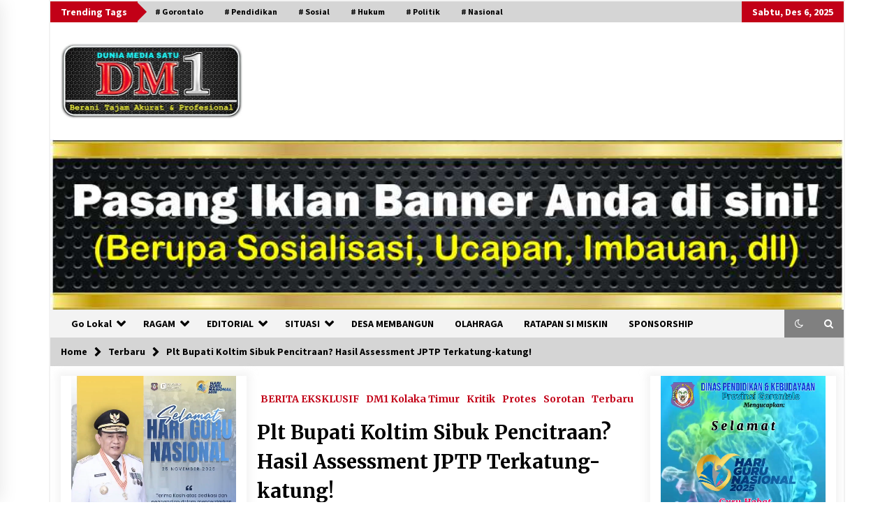

--- FILE ---
content_type: text/html; charset=UTF-8
request_url: https://dm1.co.id/plt-bupati-koltim-sibuk-pencitraan-hasil-assessment-jptp-terkatung-katung/
body_size: 19952
content:
<!DOCTYPE html>
<html lang="id">
<head>
	<meta charset="UTF-8">
    <meta name="viewport" content="width=device-width, initial-scale=1.0, maximum-scale=1.0, user-scalable=no" />
	<link rel="profile" href="https://gmpg.org/xfn/11">
	<link rel="pingback" href="https://dm1.co.id/xmlrpc.php">

	        <style type="text/css">
                    .twp-logo a,.twp-logo p, .twp-logo a:visited{
                color: #000;
            }
                    body .boxed-layout {
                background: #ffffff;
            }
        </style>
<meta name='robots' content='index, follow, max-image-preview:large, max-snippet:-1, max-video-preview:-1' />
	<style>img:is([sizes="auto" i], [sizes^="auto," i]) { contain-intrinsic-size: 3000px 1500px }</style>
	
	<!-- This site is optimized with the Yoast SEO plugin v26.5 - https://yoast.com/wordpress/plugins/seo/ -->
	<title>Plt Bupati Koltim Sibuk Pencitraan? Hasil Assessment JPTP Terkatung-katung! - DM1</title>
	<link rel="canonical" href="https://dm1.co.id/plt-bupati-koltim-sibuk-pencitraan-hasil-assessment-jptp-terkatung-katung/" />
	<meta property="og:locale" content="id_ID" />
	<meta property="og:type" content="article" />
	<meta property="og:title" content="Plt Bupati Koltim Sibuk Pencitraan? Hasil Assessment JPTP Terkatung-katung! - DM1" />
	<meta property="og:description" content="DM1.CO.ID, KOLAKA TIMUR: Belum lama ini, tepatnya 20 Januari 2023, Abdul Azis, SH selaku Pelaksana Tugas (Plt) Bupati Kolaka Timur (Koltim) melantik seorang pejabat pimpinan tinggi pratama dan ratusan pejabat fungsional lainnya, di Aula Pemerintah Daerah (Pemda) Koltim. Adapun seorang eselon II yang dilantik itu adalah Kepala Dinas Kependudukan dan [&hellip;]" />
	<meta property="og:url" content="https://dm1.co.id/plt-bupati-koltim-sibuk-pencitraan-hasil-assessment-jptp-terkatung-katung/" />
	<meta property="og:site_name" content="DM1" />
	<meta property="article:publisher" content="https://web.facebook.com/abdulmuissyam" />
	<meta property="article:published_time" content="2023-02-10T05:33:06+00:00" />
	<meta property="og:image" content="https://dm1.co.id/wp-content/uploads/2023/02/Assessment-koltim.jpg" />
	<meta property="og:image:width" content="572" />
	<meta property="og:image:height" content="325" />
	<meta property="og:image:type" content="image/jpeg" />
	<meta name="author" content="Muis Syam" />
	<meta name="twitter:card" content="summary_large_image" />
	<meta name="twitter:creator" content="@DuniaMedia_1" />
	<meta name="twitter:site" content="@DuniaMedia_1" />
	<meta name="twitter:label1" content="Ditulis oleh" />
	<meta name="twitter:data1" content="Muis Syam" />
	<meta name="twitter:label2" content="Estimasi waktu membaca" />
	<meta name="twitter:data2" content="7 menit" />
	<script type="application/ld+json" class="yoast-schema-graph">{"@context":"https://schema.org","@graph":[{"@type":"Article","@id":"https://dm1.co.id/plt-bupati-koltim-sibuk-pencitraan-hasil-assessment-jptp-terkatung-katung/#article","isPartOf":{"@id":"https://dm1.co.id/plt-bupati-koltim-sibuk-pencitraan-hasil-assessment-jptp-terkatung-katung/"},"author":{"name":"Muis Syam","@id":"https://dm1.co.id/#/schema/person/0d875c59ed08d05130e0603d7353921e"},"headline":"Plt Bupati Koltim Sibuk Pencitraan? Hasil Assessment JPTP Terkatung-katung!","datePublished":"2023-02-10T05:33:06+00:00","mainEntityOfPage":{"@id":"https://dm1.co.id/plt-bupati-koltim-sibuk-pencitraan-hasil-assessment-jptp-terkatung-katung/"},"wordCount":1120,"publisher":{"@id":"https://dm1.co.id/#organization"},"image":{"@id":"https://dm1.co.id/plt-bupati-koltim-sibuk-pencitraan-hasil-assessment-jptp-terkatung-katung/#primaryimage"},"thumbnailUrl":"https://dm1.co.id/wp-content/uploads/2023/02/Assessment-koltim.jpg","articleSection":["BERITA EKSKLUSIF","DM1 Kolaka Timur","Kritik","Protes","Sorotan","Terbaru"],"inLanguage":"id"},{"@type":"WebPage","@id":"https://dm1.co.id/plt-bupati-koltim-sibuk-pencitraan-hasil-assessment-jptp-terkatung-katung/","url":"https://dm1.co.id/plt-bupati-koltim-sibuk-pencitraan-hasil-assessment-jptp-terkatung-katung/","name":"Plt Bupati Koltim Sibuk Pencitraan? Hasil Assessment JPTP Terkatung-katung! - DM1","isPartOf":{"@id":"https://dm1.co.id/#website"},"primaryImageOfPage":{"@id":"https://dm1.co.id/plt-bupati-koltim-sibuk-pencitraan-hasil-assessment-jptp-terkatung-katung/#primaryimage"},"image":{"@id":"https://dm1.co.id/plt-bupati-koltim-sibuk-pencitraan-hasil-assessment-jptp-terkatung-katung/#primaryimage"},"thumbnailUrl":"https://dm1.co.id/wp-content/uploads/2023/02/Assessment-koltim.jpg","datePublished":"2023-02-10T05:33:06+00:00","breadcrumb":{"@id":"https://dm1.co.id/plt-bupati-koltim-sibuk-pencitraan-hasil-assessment-jptp-terkatung-katung/#breadcrumb"},"inLanguage":"id","potentialAction":[{"@type":"ReadAction","target":["https://dm1.co.id/plt-bupati-koltim-sibuk-pencitraan-hasil-assessment-jptp-terkatung-katung/"]}]},{"@type":"ImageObject","inLanguage":"id","@id":"https://dm1.co.id/plt-bupati-koltim-sibuk-pencitraan-hasil-assessment-jptp-terkatung-katung/#primaryimage","url":"https://dm1.co.id/wp-content/uploads/2023/02/Assessment-koltim.jpg","contentUrl":"https://dm1.co.id/wp-content/uploads/2023/02/Assessment-koltim.jpg","width":572,"height":325},{"@type":"BreadcrumbList","@id":"https://dm1.co.id/plt-bupati-koltim-sibuk-pencitraan-hasil-assessment-jptp-terkatung-katung/#breadcrumb","itemListElement":[{"@type":"ListItem","position":1,"name":"Beranda","item":"https://dm1.co.id/"},{"@type":"ListItem","position":2,"name":"Plt Bupati Koltim Sibuk Pencitraan? Hasil Assessment JPTP Terkatung-katung!"}]},{"@type":"WebSite","@id":"https://dm1.co.id/#website","url":"https://dm1.co.id/","name":"DM1","description":"","publisher":{"@id":"https://dm1.co.id/#organization"},"potentialAction":[{"@type":"SearchAction","target":{"@type":"EntryPoint","urlTemplate":"https://dm1.co.id/?s={search_term_string}"},"query-input":{"@type":"PropertyValueSpecification","valueRequired":true,"valueName":"search_term_string"}}],"inLanguage":"id"},{"@type":"Organization","@id":"https://dm1.co.id/#organization","name":"Dunia Media Satu","url":"https://dm1.co.id/","logo":{"@type":"ImageObject","inLanguage":"id","@id":"https://dm1.co.id/#/schema/logo/image/","url":"https://dm1.co.id/wp-content/uploads/2019/12/Logo-DM1web.jpg","contentUrl":"https://dm1.co.id/wp-content/uploads/2019/12/Logo-DM1web.jpg","width":246,"height":246,"caption":"Dunia Media Satu"},"image":{"@id":"https://dm1.co.id/#/schema/logo/image/"},"sameAs":["https://web.facebook.com/abdulmuissyam","https://x.com/DuniaMedia_1"]},{"@type":"Person","@id":"https://dm1.co.id/#/schema/person/0d875c59ed08d05130e0603d7353921e","name":"Muis Syam","image":{"@type":"ImageObject","inLanguage":"id","@id":"https://dm1.co.id/#/schema/person/image/","url":"https://secure.gravatar.com/avatar/224efc71073583f3e1083aed9bc65e9f7e220e857474e6b53d8b5b5308d56cd5?s=96&r=g","contentUrl":"https://secure.gravatar.com/avatar/224efc71073583f3e1083aed9bc65e9f7e220e857474e6b53d8b5b5308d56cd5?s=96&r=g","caption":"Muis Syam"},"sameAs":["http://dm1.co.id"],"url":"https://dm1.co.id/author/ams1/"}]}</script>
	<!-- / Yoast SEO plugin. -->


<link rel='dns-prefetch' href='//static.addtoany.com' />
<link rel='dns-prefetch' href='//stats.wp.com' />
<link rel='dns-prefetch' href='//fonts.googleapis.com' />
<link rel="alternate" type="application/rss+xml" title="DM1 &raquo; Feed" href="https://dm1.co.id/feed/" />
<link rel="alternate" type="application/rss+xml" title="DM1 &raquo; Umpan Komentar" href="https://dm1.co.id/comments/feed/" />
<script type="text/javascript">
/* <![CDATA[ */
window._wpemojiSettings = {"baseUrl":"https:\/\/s.w.org\/images\/core\/emoji\/16.0.1\/72x72\/","ext":".png","svgUrl":"https:\/\/s.w.org\/images\/core\/emoji\/16.0.1\/svg\/","svgExt":".svg","source":{"concatemoji":"https:\/\/dm1.co.id\/wp-includes\/js\/wp-emoji-release.min.js?ver=60c278a18cc64003e33870c13b317039"}};
/*! This file is auto-generated */
!function(s,n){var o,i,e;function c(e){try{var t={supportTests:e,timestamp:(new Date).valueOf()};sessionStorage.setItem(o,JSON.stringify(t))}catch(e){}}function p(e,t,n){e.clearRect(0,0,e.canvas.width,e.canvas.height),e.fillText(t,0,0);var t=new Uint32Array(e.getImageData(0,0,e.canvas.width,e.canvas.height).data),a=(e.clearRect(0,0,e.canvas.width,e.canvas.height),e.fillText(n,0,0),new Uint32Array(e.getImageData(0,0,e.canvas.width,e.canvas.height).data));return t.every(function(e,t){return e===a[t]})}function u(e,t){e.clearRect(0,0,e.canvas.width,e.canvas.height),e.fillText(t,0,0);for(var n=e.getImageData(16,16,1,1),a=0;a<n.data.length;a++)if(0!==n.data[a])return!1;return!0}function f(e,t,n,a){switch(t){case"flag":return n(e,"\ud83c\udff3\ufe0f\u200d\u26a7\ufe0f","\ud83c\udff3\ufe0f\u200b\u26a7\ufe0f")?!1:!n(e,"\ud83c\udde8\ud83c\uddf6","\ud83c\udde8\u200b\ud83c\uddf6")&&!n(e,"\ud83c\udff4\udb40\udc67\udb40\udc62\udb40\udc65\udb40\udc6e\udb40\udc67\udb40\udc7f","\ud83c\udff4\u200b\udb40\udc67\u200b\udb40\udc62\u200b\udb40\udc65\u200b\udb40\udc6e\u200b\udb40\udc67\u200b\udb40\udc7f");case"emoji":return!a(e,"\ud83e\udedf")}return!1}function g(e,t,n,a){var r="undefined"!=typeof WorkerGlobalScope&&self instanceof WorkerGlobalScope?new OffscreenCanvas(300,150):s.createElement("canvas"),o=r.getContext("2d",{willReadFrequently:!0}),i=(o.textBaseline="top",o.font="600 32px Arial",{});return e.forEach(function(e){i[e]=t(o,e,n,a)}),i}function t(e){var t=s.createElement("script");t.src=e,t.defer=!0,s.head.appendChild(t)}"undefined"!=typeof Promise&&(o="wpEmojiSettingsSupports",i=["flag","emoji"],n.supports={everything:!0,everythingExceptFlag:!0},e=new Promise(function(e){s.addEventListener("DOMContentLoaded",e,{once:!0})}),new Promise(function(t){var n=function(){try{var e=JSON.parse(sessionStorage.getItem(o));if("object"==typeof e&&"number"==typeof e.timestamp&&(new Date).valueOf()<e.timestamp+604800&&"object"==typeof e.supportTests)return e.supportTests}catch(e){}return null}();if(!n){if("undefined"!=typeof Worker&&"undefined"!=typeof OffscreenCanvas&&"undefined"!=typeof URL&&URL.createObjectURL&&"undefined"!=typeof Blob)try{var e="postMessage("+g.toString()+"("+[JSON.stringify(i),f.toString(),p.toString(),u.toString()].join(",")+"));",a=new Blob([e],{type:"text/javascript"}),r=new Worker(URL.createObjectURL(a),{name:"wpTestEmojiSupports"});return void(r.onmessage=function(e){c(n=e.data),r.terminate(),t(n)})}catch(e){}c(n=g(i,f,p,u))}t(n)}).then(function(e){for(var t in e)n.supports[t]=e[t],n.supports.everything=n.supports.everything&&n.supports[t],"flag"!==t&&(n.supports.everythingExceptFlag=n.supports.everythingExceptFlag&&n.supports[t]);n.supports.everythingExceptFlag=n.supports.everythingExceptFlag&&!n.supports.flag,n.DOMReady=!1,n.readyCallback=function(){n.DOMReady=!0}}).then(function(){return e}).then(function(){var e;n.supports.everything||(n.readyCallback(),(e=n.source||{}).concatemoji?t(e.concatemoji):e.wpemoji&&e.twemoji&&(t(e.twemoji),t(e.wpemoji)))}))}((window,document),window._wpemojiSettings);
/* ]]> */
</script>
<!-- dm1.co.id is managing ads with Advanced Ads 2.0.13 – https://wpadvancedads.com/ --><script id="advads-ready">
			window.advanced_ads_ready=function(e,a){a=a||"complete";var d=function(e){return"interactive"===a?"loading"!==e:"complete"===e};d(document.readyState)?e():document.addEventListener("readystatechange",(function(a){d(a.target.readyState)&&e()}),{once:"interactive"===a})},window.advanced_ads_ready_queue=window.advanced_ads_ready_queue||[];		</script>
		
<style id='wp-emoji-styles-inline-css' type='text/css'>

	img.wp-smiley, img.emoji {
		display: inline !important;
		border: none !important;
		box-shadow: none !important;
		height: 1em !important;
		width: 1em !important;
		margin: 0 0.07em !important;
		vertical-align: -0.1em !important;
		background: none !important;
		padding: 0 !important;
	}
</style>
<link rel='stylesheet' id='wp-block-library-css' href='https://dm1.co.id/wp-includes/css/dist/block-library/style.min.css?ver=60c278a18cc64003e33870c13b317039' type='text/css' media='all' />
<style id='classic-theme-styles-inline-css' type='text/css'>
/*! This file is auto-generated */
.wp-block-button__link{color:#fff;background-color:#32373c;border-radius:9999px;box-shadow:none;text-decoration:none;padding:calc(.667em + 2px) calc(1.333em + 2px);font-size:1.125em}.wp-block-file__button{background:#32373c;color:#fff;text-decoration:none}
</style>
<link rel='stylesheet' id='mediaelement-css' href='https://dm1.co.id/wp-includes/js/mediaelement/mediaelementplayer-legacy.min.css?ver=4.2.17' type='text/css' media='all' />
<link rel='stylesheet' id='wp-mediaelement-css' href='https://dm1.co.id/wp-includes/js/mediaelement/wp-mediaelement.min.css?ver=60c278a18cc64003e33870c13b317039' type='text/css' media='all' />
<style id='jetpack-sharing-buttons-style-inline-css' type='text/css'>
.jetpack-sharing-buttons__services-list{display:flex;flex-direction:row;flex-wrap:wrap;gap:0;list-style-type:none;margin:5px;padding:0}.jetpack-sharing-buttons__services-list.has-small-icon-size{font-size:12px}.jetpack-sharing-buttons__services-list.has-normal-icon-size{font-size:16px}.jetpack-sharing-buttons__services-list.has-large-icon-size{font-size:24px}.jetpack-sharing-buttons__services-list.has-huge-icon-size{font-size:36px}@media print{.jetpack-sharing-buttons__services-list{display:none!important}}.editor-styles-wrapper .wp-block-jetpack-sharing-buttons{gap:0;padding-inline-start:0}ul.jetpack-sharing-buttons__services-list.has-background{padding:1.25em 2.375em}
</style>
<style id='global-styles-inline-css' type='text/css'>
:root{--wp--preset--aspect-ratio--square: 1;--wp--preset--aspect-ratio--4-3: 4/3;--wp--preset--aspect-ratio--3-4: 3/4;--wp--preset--aspect-ratio--3-2: 3/2;--wp--preset--aspect-ratio--2-3: 2/3;--wp--preset--aspect-ratio--16-9: 16/9;--wp--preset--aspect-ratio--9-16: 9/16;--wp--preset--color--black: #000000;--wp--preset--color--cyan-bluish-gray: #abb8c3;--wp--preset--color--white: #ffffff;--wp--preset--color--pale-pink: #f78da7;--wp--preset--color--vivid-red: #cf2e2e;--wp--preset--color--luminous-vivid-orange: #ff6900;--wp--preset--color--luminous-vivid-amber: #fcb900;--wp--preset--color--light-green-cyan: #7bdcb5;--wp--preset--color--vivid-green-cyan: #00d084;--wp--preset--color--pale-cyan-blue: #8ed1fc;--wp--preset--color--vivid-cyan-blue: #0693e3;--wp--preset--color--vivid-purple: #9b51e0;--wp--preset--gradient--vivid-cyan-blue-to-vivid-purple: linear-gradient(135deg,rgba(6,147,227,1) 0%,rgb(155,81,224) 100%);--wp--preset--gradient--light-green-cyan-to-vivid-green-cyan: linear-gradient(135deg,rgb(122,220,180) 0%,rgb(0,208,130) 100%);--wp--preset--gradient--luminous-vivid-amber-to-luminous-vivid-orange: linear-gradient(135deg,rgba(252,185,0,1) 0%,rgba(255,105,0,1) 100%);--wp--preset--gradient--luminous-vivid-orange-to-vivid-red: linear-gradient(135deg,rgba(255,105,0,1) 0%,rgb(207,46,46) 100%);--wp--preset--gradient--very-light-gray-to-cyan-bluish-gray: linear-gradient(135deg,rgb(238,238,238) 0%,rgb(169,184,195) 100%);--wp--preset--gradient--cool-to-warm-spectrum: linear-gradient(135deg,rgb(74,234,220) 0%,rgb(151,120,209) 20%,rgb(207,42,186) 40%,rgb(238,44,130) 60%,rgb(251,105,98) 80%,rgb(254,248,76) 100%);--wp--preset--gradient--blush-light-purple: linear-gradient(135deg,rgb(255,206,236) 0%,rgb(152,150,240) 100%);--wp--preset--gradient--blush-bordeaux: linear-gradient(135deg,rgb(254,205,165) 0%,rgb(254,45,45) 50%,rgb(107,0,62) 100%);--wp--preset--gradient--luminous-dusk: linear-gradient(135deg,rgb(255,203,112) 0%,rgb(199,81,192) 50%,rgb(65,88,208) 100%);--wp--preset--gradient--pale-ocean: linear-gradient(135deg,rgb(255,245,203) 0%,rgb(182,227,212) 50%,rgb(51,167,181) 100%);--wp--preset--gradient--electric-grass: linear-gradient(135deg,rgb(202,248,128) 0%,rgb(113,206,126) 100%);--wp--preset--gradient--midnight: linear-gradient(135deg,rgb(2,3,129) 0%,rgb(40,116,252) 100%);--wp--preset--font-size--small: 13px;--wp--preset--font-size--medium: 20px;--wp--preset--font-size--large: 36px;--wp--preset--font-size--x-large: 42px;--wp--preset--spacing--20: 0.44rem;--wp--preset--spacing--30: 0.67rem;--wp--preset--spacing--40: 1rem;--wp--preset--spacing--50: 1.5rem;--wp--preset--spacing--60: 2.25rem;--wp--preset--spacing--70: 3.38rem;--wp--preset--spacing--80: 5.06rem;--wp--preset--shadow--natural: 6px 6px 9px rgba(0, 0, 0, 0.2);--wp--preset--shadow--deep: 12px 12px 50px rgba(0, 0, 0, 0.4);--wp--preset--shadow--sharp: 6px 6px 0px rgba(0, 0, 0, 0.2);--wp--preset--shadow--outlined: 6px 6px 0px -3px rgba(255, 255, 255, 1), 6px 6px rgba(0, 0, 0, 1);--wp--preset--shadow--crisp: 6px 6px 0px rgba(0, 0, 0, 1);}:where(.is-layout-flex){gap: 0.5em;}:where(.is-layout-grid){gap: 0.5em;}body .is-layout-flex{display: flex;}.is-layout-flex{flex-wrap: wrap;align-items: center;}.is-layout-flex > :is(*, div){margin: 0;}body .is-layout-grid{display: grid;}.is-layout-grid > :is(*, div){margin: 0;}:where(.wp-block-columns.is-layout-flex){gap: 2em;}:where(.wp-block-columns.is-layout-grid){gap: 2em;}:where(.wp-block-post-template.is-layout-flex){gap: 1.25em;}:where(.wp-block-post-template.is-layout-grid){gap: 1.25em;}.has-black-color{color: var(--wp--preset--color--black) !important;}.has-cyan-bluish-gray-color{color: var(--wp--preset--color--cyan-bluish-gray) !important;}.has-white-color{color: var(--wp--preset--color--white) !important;}.has-pale-pink-color{color: var(--wp--preset--color--pale-pink) !important;}.has-vivid-red-color{color: var(--wp--preset--color--vivid-red) !important;}.has-luminous-vivid-orange-color{color: var(--wp--preset--color--luminous-vivid-orange) !important;}.has-luminous-vivid-amber-color{color: var(--wp--preset--color--luminous-vivid-amber) !important;}.has-light-green-cyan-color{color: var(--wp--preset--color--light-green-cyan) !important;}.has-vivid-green-cyan-color{color: var(--wp--preset--color--vivid-green-cyan) !important;}.has-pale-cyan-blue-color{color: var(--wp--preset--color--pale-cyan-blue) !important;}.has-vivid-cyan-blue-color{color: var(--wp--preset--color--vivid-cyan-blue) !important;}.has-vivid-purple-color{color: var(--wp--preset--color--vivid-purple) !important;}.has-black-background-color{background-color: var(--wp--preset--color--black) !important;}.has-cyan-bluish-gray-background-color{background-color: var(--wp--preset--color--cyan-bluish-gray) !important;}.has-white-background-color{background-color: var(--wp--preset--color--white) !important;}.has-pale-pink-background-color{background-color: var(--wp--preset--color--pale-pink) !important;}.has-vivid-red-background-color{background-color: var(--wp--preset--color--vivid-red) !important;}.has-luminous-vivid-orange-background-color{background-color: var(--wp--preset--color--luminous-vivid-orange) !important;}.has-luminous-vivid-amber-background-color{background-color: var(--wp--preset--color--luminous-vivid-amber) !important;}.has-light-green-cyan-background-color{background-color: var(--wp--preset--color--light-green-cyan) !important;}.has-vivid-green-cyan-background-color{background-color: var(--wp--preset--color--vivid-green-cyan) !important;}.has-pale-cyan-blue-background-color{background-color: var(--wp--preset--color--pale-cyan-blue) !important;}.has-vivid-cyan-blue-background-color{background-color: var(--wp--preset--color--vivid-cyan-blue) !important;}.has-vivid-purple-background-color{background-color: var(--wp--preset--color--vivid-purple) !important;}.has-black-border-color{border-color: var(--wp--preset--color--black) !important;}.has-cyan-bluish-gray-border-color{border-color: var(--wp--preset--color--cyan-bluish-gray) !important;}.has-white-border-color{border-color: var(--wp--preset--color--white) !important;}.has-pale-pink-border-color{border-color: var(--wp--preset--color--pale-pink) !important;}.has-vivid-red-border-color{border-color: var(--wp--preset--color--vivid-red) !important;}.has-luminous-vivid-orange-border-color{border-color: var(--wp--preset--color--luminous-vivid-orange) !important;}.has-luminous-vivid-amber-border-color{border-color: var(--wp--preset--color--luminous-vivid-amber) !important;}.has-light-green-cyan-border-color{border-color: var(--wp--preset--color--light-green-cyan) !important;}.has-vivid-green-cyan-border-color{border-color: var(--wp--preset--color--vivid-green-cyan) !important;}.has-pale-cyan-blue-border-color{border-color: var(--wp--preset--color--pale-cyan-blue) !important;}.has-vivid-cyan-blue-border-color{border-color: var(--wp--preset--color--vivid-cyan-blue) !important;}.has-vivid-purple-border-color{border-color: var(--wp--preset--color--vivid-purple) !important;}.has-vivid-cyan-blue-to-vivid-purple-gradient-background{background: var(--wp--preset--gradient--vivid-cyan-blue-to-vivid-purple) !important;}.has-light-green-cyan-to-vivid-green-cyan-gradient-background{background: var(--wp--preset--gradient--light-green-cyan-to-vivid-green-cyan) !important;}.has-luminous-vivid-amber-to-luminous-vivid-orange-gradient-background{background: var(--wp--preset--gradient--luminous-vivid-amber-to-luminous-vivid-orange) !important;}.has-luminous-vivid-orange-to-vivid-red-gradient-background{background: var(--wp--preset--gradient--luminous-vivid-orange-to-vivid-red) !important;}.has-very-light-gray-to-cyan-bluish-gray-gradient-background{background: var(--wp--preset--gradient--very-light-gray-to-cyan-bluish-gray) !important;}.has-cool-to-warm-spectrum-gradient-background{background: var(--wp--preset--gradient--cool-to-warm-spectrum) !important;}.has-blush-light-purple-gradient-background{background: var(--wp--preset--gradient--blush-light-purple) !important;}.has-blush-bordeaux-gradient-background{background: var(--wp--preset--gradient--blush-bordeaux) !important;}.has-luminous-dusk-gradient-background{background: var(--wp--preset--gradient--luminous-dusk) !important;}.has-pale-ocean-gradient-background{background: var(--wp--preset--gradient--pale-ocean) !important;}.has-electric-grass-gradient-background{background: var(--wp--preset--gradient--electric-grass) !important;}.has-midnight-gradient-background{background: var(--wp--preset--gradient--midnight) !important;}.has-small-font-size{font-size: var(--wp--preset--font-size--small) !important;}.has-medium-font-size{font-size: var(--wp--preset--font-size--medium) !important;}.has-large-font-size{font-size: var(--wp--preset--font-size--large) !important;}.has-x-large-font-size{font-size: var(--wp--preset--font-size--x-large) !important;}
:where(.wp-block-post-template.is-layout-flex){gap: 1.25em;}:where(.wp-block-post-template.is-layout-grid){gap: 1.25em;}
:where(.wp-block-columns.is-layout-flex){gap: 2em;}:where(.wp-block-columns.is-layout-grid){gap: 2em;}
:root :where(.wp-block-pullquote){font-size: 1.5em;line-height: 1.6;}
</style>
<link rel='stylesheet' id='plyr-css-css' href='https://dm1.co.id/wp-content/plugins/easy-video-player/lib/plyr.css?ver=60c278a18cc64003e33870c13b317039' type='text/css' media='all' />
<link rel='stylesheet' id='bootstrap-css' href='https://dm1.co.id/wp-content/themes/default-mag-dm1/assets/libraries/bootstrap/css/bootstrap-grid.min.css?ver=60c278a18cc64003e33870c13b317039' type='text/css' media='all' />
<link rel='stylesheet' id='default-mag-google-fonts-css' href='https://fonts.googleapis.com/css?family=EB%20Garamond:700,700i,800,800i|Merriweather:100,300,400,400i,500,700|Source%20Sans%20Pro:100,300,400,400i,500,700' type='text/css' media='all' />
<link rel='stylesheet' id='font-awesome-css' href='https://dm1.co.id/wp-content/themes/default-mag-dm1/assets/libraries/font-awesome/css/font-awesome.min.css?ver=60c278a18cc64003e33870c13b317039' type='text/css' media='all' />
<link rel='stylesheet' id='slick-css' href='https://dm1.co.id/wp-content/themes/default-mag-dm1/assets/libraries/slick/css/slick.css?ver=60c278a18cc64003e33870c13b317039' type='text/css' media='all' />
<link rel='stylesheet' id='sidr-css' href='https://dm1.co.id/wp-content/themes/default-mag-dm1/assets/libraries/sidr/css/jquery.sidr.css?ver=60c278a18cc64003e33870c13b317039' type='text/css' media='all' />
<link rel='stylesheet' id='magnific-css' href='https://dm1.co.id/wp-content/themes/default-mag-dm1/assets/libraries/magnific/css/magnific-popup.css?ver=60c278a18cc64003e33870c13b317039' type='text/css' media='all' />
<link rel='stylesheet' id='default-mag-style-css' href='https://dm1.co.id/wp-content/themes/default-mag-dm1/style.css?ver=60c278a18cc64003e33870c13b317039' type='text/css' media='all' />
<link rel='stylesheet' id='recent-posts-widget-with-thumbnails-public-style-css' href='https://dm1.co.id/wp-content/plugins/recent-posts-widget-with-thumbnails/public.css?ver=7.1.1' type='text/css' media='all' />
<link rel='stylesheet' id='pearl_photo_slideshow-css' href='https://dm1.co.id/wp-content/plugins/image-slideshow-pearlbells/includes/../css/pearl_slideshow_css.css?ver=60c278a18cc64003e33870c13b317039' type='text/css' media='all' />
<link rel='stylesheet' id='addtoany-css' href='https://dm1.co.id/wp-content/plugins/add-to-any/addtoany.min.css?ver=1.16' type='text/css' media='all' />
<script type="text/javascript" id="addtoany-core-js-before">
/* <![CDATA[ */
window.a2a_config=window.a2a_config||{};a2a_config.callbacks=[];a2a_config.overlays=[];a2a_config.templates={};a2a_localize = {
	Share: "Share",
	Save: "Save",
	Subscribe: "Subscribe",
	Email: "Email",
	Bookmark: "Bookmark",
	ShowAll: "Show all",
	ShowLess: "Show less",
	FindServices: "Find service(s)",
	FindAnyServiceToAddTo: "Instantly find any service to add to",
	PoweredBy: "Powered by",
	ShareViaEmail: "Share via email",
	SubscribeViaEmail: "Subscribe via email",
	BookmarkInYourBrowser: "Bookmark in your browser",
	BookmarkInstructions: "Press Ctrl+D or \u2318+D to bookmark this page",
	AddToYourFavorites: "Add to your favorites",
	SendFromWebOrProgram: "Send from any email address or email program",
	EmailProgram: "Email program",
	More: "More&#8230;",
	ThanksForSharing: "Thanks for sharing!",
	ThanksForFollowing: "Thanks for following!"
};

a2a_config.counts = { recover_protocol: 'https://dm1.co.id' };
/* ]]> */
</script>
<script type="text/javascript" defer src="https://static.addtoany.com/menu/page.js" id="addtoany-core-js"></script>
<script type="text/javascript" src="https://dm1.co.id/wp-includes/js/jquery/jquery.min.js?ver=3.7.1" id="jquery-core-js"></script>
<script type="text/javascript" src="https://dm1.co.id/wp-includes/js/jquery/jquery-migrate.min.js?ver=3.4.1" id="jquery-migrate-js"></script>
<script type="text/javascript" defer src="https://dm1.co.id/wp-content/plugins/add-to-any/addtoany.min.js?ver=1.1" id="addtoany-jquery-js"></script>
<script type="text/javascript" id="plyr-js-js-extra">
/* <![CDATA[ */
var easy_video_player = {"plyr_iconUrl":"https:\/\/dm1.co.id\/wp-content\/plugins\/easy-video-player\/lib\/plyr.svg","plyr_blankVideo":"https:\/\/dm1.co.id\/wp-content\/plugins\/easy-video-player\/lib\/blank.mp4"};
/* ]]> */
</script>
<script type="text/javascript" src="https://dm1.co.id/wp-content/plugins/easy-video-player/lib/plyr.js?ver=60c278a18cc64003e33870c13b317039" id="plyr-js-js"></script>
<link rel="https://api.w.org/" href="https://dm1.co.id/wp-json/" /><link rel="alternate" title="JSON" type="application/json" href="https://dm1.co.id/wp-json/wp/v2/posts/24022" /><link rel="EditURI" type="application/rsd+xml" title="RSD" href="https://dm1.co.id/xmlrpc.php?rsd" />

<link rel='shortlink' href='https://dm1.co.id/?p=24022' />
<link rel="alternate" title="oEmbed (JSON)" type="application/json+oembed" href="https://dm1.co.id/wp-json/oembed/1.0/embed?url=https%3A%2F%2Fdm1.co.id%2Fplt-bupati-koltim-sibuk-pencitraan-hasil-assessment-jptp-terkatung-katung%2F" />
<link rel="alternate" title="oEmbed (XML)" type="text/xml+oembed" href="https://dm1.co.id/wp-json/oembed/1.0/embed?url=https%3A%2F%2Fdm1.co.id%2Fplt-bupati-koltim-sibuk-pencitraan-hasil-assessment-jptp-terkatung-katung%2F&#038;format=xml" />
		<meta property="fb:pages" content="1400451176838900 " />
		<meta name="google-site-verification" content="o81iumEKB25XksrPh8zQPrKDs4jUHDJm-TMETUL1-vI" />
<script async src="https://pagead2.googlesyndication.com/pagead/js/adsbygoogle.js?client=ca-pub-5188144312504333" crossorigin="anonymous"></script>
<!-- Google Tag Manager -->
<script>(function(w,d,s,l,i){w[l]=w[l]||[];w[l].push({'gtm.start':
new Date().getTime(),event:'gtm.js'});var f=d.getElementsByTagName(s)[0],
j=d.createElement(s),dl=l!='dataLayer'?'&l='+l:'';j.async=true;j.src=
'https://www.googletagmanager.com/gtm.js?id='+i+dl;f.parentNode.insertBefore(j,f);
})(window,document,'script','dataLayer','GTM-KB4RVTT');</script>
<!-- End Google Tag Manager -->


<style>
   
    
    .iklan-banner {
    	margin: 0 auto;
    }
    
    .iklan-banner img {
    	width: 100%;
    }
    
</style>
	<style>img#wpstats{display:none}</style>
		      <meta name="onesignal" content="wordpress-plugin"/>
            <script>

      window.OneSignalDeferred = window.OneSignalDeferred || [];

      OneSignalDeferred.push(function(OneSignal) {
        var oneSignal_options = {};
        window._oneSignalInitOptions = oneSignal_options;

        oneSignal_options['serviceWorkerParam'] = { scope: '/' };
oneSignal_options['serviceWorkerPath'] = 'OneSignalSDKWorker.js.php';

        OneSignal.Notifications.setDefaultUrl("https://dm1.co.id");

        oneSignal_options['wordpress'] = true;
oneSignal_options['appId'] = '11a0a99c-8ce0-44cb-abb3-584da545f00e';
oneSignal_options['allowLocalhostAsSecureOrigin'] = true;
oneSignal_options['welcomeNotification'] = { };
oneSignal_options['welcomeNotification']['title'] = "DM1 ( Dunia Media Satu )";
oneSignal_options['welcomeNotification']['message'] = "Terima kasih sudah berlangganan !";
oneSignal_options['welcomeNotification']['url'] = "https://dm1.co.id";
oneSignal_options['path'] = "https://dm1.co.id/wp-content/plugins/onesignal-free-web-push-notifications/sdk_files/";
oneSignal_options['persistNotification'] = false;
oneSignal_options['promptOptions'] = { };
oneSignal_options['promptOptions']['actionMessage'] = "ingin menampilkan pemberitahuan dari kami?";
oneSignal_options['promptOptions']['exampleNotificationTitleDesktop'] = "DM1 ( Dunia Media Satu )";
oneSignal_options['promptOptions']['acceptButtonText'] = "BERLANGGANAN";
oneSignal_options['promptOptions']['cancelButtonText'] = "TIDAK";
oneSignal_options['promptOptions']['siteName'] = "https://dm1.co.id/";
oneSignal_options['promptOptions']['autoAcceptTitle'] = "Klik Disini";
oneSignal_options['notifyButton'] = { };
oneSignal_options['notifyButton']['enable'] = true;
oneSignal_options['notifyButton']['position'] = 'bottom-right';
oneSignal_options['notifyButton']['theme'] = 'default';
oneSignal_options['notifyButton']['size'] = 'medium';
oneSignal_options['notifyButton']['showCredit'] = true;
oneSignal_options['notifyButton']['text'] = {};
oneSignal_options['notifyButton']['text']['tip.state.unsubscribed'] = 'Apakah anda ingin berlangganan berita dari DM1. anda akan mendapatkan pemberitahuan jika kami update berita';
oneSignal_options['notifyButton']['text']['tip.state.subscribed'] = 'Anda telah berlangganan notifikasi berita dari DM1';
oneSignal_options['notifyButton']['text']['tip.state.blocked'] = 'Anda sidah di blokir';
oneSignal_options['notifyButton']['text']['message.action.subscribed'] = 'Terima kasih sudah berlangganan';
oneSignal_options['notifyButton']['text']['message.action.resubscribed'] = 'Anda telah berlangganan kembali';
oneSignal_options['notifyButton']['text']['message.action.unsubscribed'] = 'Anda tidak akan lagi menerima notifikasi dari DM1';
oneSignal_options['notifyButton']['text']['dialog.main.button.subscribe'] = 'BERLANGGANAN';
oneSignal_options['notifyButton']['text']['dialog.main.button.unsubscribe'] = 'BERHENTI';
              OneSignal.init(window._oneSignalInitOptions);
              OneSignal.Slidedown.promptPush()      });

      function documentInitOneSignal() {
        var oneSignal_elements = document.getElementsByClassName("OneSignal-prompt");

        var oneSignalLinkClickHandler = function(event) { OneSignal.Notifications.requestPermission(); event.preventDefault(); };        for(var i = 0; i < oneSignal_elements.length; i++)
          oneSignal_elements[i].addEventListener('click', oneSignalLinkClickHandler, false);
      }

      if (document.readyState === 'complete') {
           documentInitOneSignal();
      }
      else {
           window.addEventListener("load", function(event){
               documentInitOneSignal();
          });
      }
    </script>
		<style type="text/css">
					.site-title,
			.site-description {
				position: absolute;
				clip: rect(1px, 1px, 1px, 1px);
			}
				</style>
		<link rel="icon" href="https://dm1.co.id/wp-content/uploads/2019/12/Logo-DM1web-150x150.jpg" sizes="32x32" />
<link rel="icon" href="https://dm1.co.id/wp-content/uploads/2019/12/Logo-DM1web.jpg" sizes="192x192" />
<link rel="apple-touch-icon" href="https://dm1.co.id/wp-content/uploads/2019/12/Logo-DM1web.jpg" />
<meta name="msapplication-TileImage" content="https://dm1.co.id/wp-content/uploads/2019/12/Logo-DM1web.jpg" />
		<style type="text/css" id="wp-custom-css">
			#site-navigation .google-auto-placed {
	display: always;
}		</style>
		
<meta name="viewport" content="width=device-width, user-scalable=yes, initial-scale=1.0, minimum-scale=0.1, maximum-scale=10.0">
</head>

<body class="wp-singular post-template-default single single-post postid-24022 single-format-standard wp-custom-logo wp-theme-default-mag-dm1 sticky-header right-sidebar aa-prefix-advads-">
	
	<!-- Google Tag Manager (noscript) -->
<!-- <noscript><iframe src="https://www.googletagmanager.com/ns.html?id=GTM-KB4RVTT"
height="0" width="0" style="display:none;visibility:hidden"></iframe></noscript> -->
<!-- End Google Tag Manager (noscript) -->
	
<div id="page" class="site boxed-layout">
	<a class="skip-link screen-reader-text" href="#content1">Skip to content</a>

	<header id="masthead" class="site-header">
					<div class="twp-top-bar">
				<div class="container twp-no-space clearfix">
					<!-- <div class="clearfix"> -->
											<div class="twp-header-tags float-left">
																						<div class="twp-tag-caption twp-primary-bg">
									Trending Tags								</div>
														<ul class="twp-tags-items clearfix">
																																												<li><a class="tag" href="https://dm1.co.id/tag/gorontalo/" title="Gorontalo"># Gorontalo</a></li>
																																																	<li><a class="tag" href="https://dm1.co.id/tag/pendidikan/" title="Pendidikan"># Pendidikan</a></li>
																																																	<li><a class="tag" href="https://dm1.co.id/tag/sosial/" title="Sosial"># Sosial</a></li>
																																																	<li><a class="tag" href="https://dm1.co.id/tag/hukum/" title="Hukum"># Hukum</a></li>
																																																	<li><a class="tag" href="https://dm1.co.id/tag/politik/" title="Politik"># Politik</a></li>
																																																	<li><a class="tag" href="https://dm1.co.id/tag/nasional/" title="Nasional"># Nasional</a></li>
																																																																																																																																																																																																																																																																																																																																																																																																																																																																																																																																																																																																																																																																																																																																																																																																																																																																																																																																																																																																																																																																																																																																																																																																																																																																																																																																																																																																																																																																																																																																																																																																																																																																																																																																																																																																																																																																																																																																																																																																																																																																																																																																																																																																																																																																																																																																																																																																																																																																																																																																																																																																																																																																																																																																																																																																																																																																																																																																																																																																																																																																																																																																																																																																																																																																																																																																																																																																																																																																																																																																																																																																																																																																																																																																																																																																																																																																																																																																																																																																																																																																																																																																																																																																																																																																																																																																																																																																																																																																																																																																																																																																																																																																																																																																																																																																																																																																																																																																																																																																																																																																																																																																																																																																																																																																																																																																																																																																																																																																																																																																																																																																																																																																																																																																																																																																																																																																																																																																																																																																																																																																																																																	</ul>
						</div>
											<div class="twp-social-icon-section float-right">
																																					<div class="twp-todays-date twp-primary-bg">
									<!-- <span> -->
										Sabtu, Des 6, 2025									<!-- </span> -->
								</div>
														
						</div>
					<!-- </div> -->

				</div><!--/container-->
			</div><!--/twp-header-top-bar-->
								<div id="site-navigation-one" class="twp-site-branding data-bg " data-background="">
			<div class="container twp-no-space">
				<div class="twp-wrapper">

					<div class="twp-logo">
						<span class="twp-image-wrapper"><a href="https://dm1.co.id/" class="custom-logo-link" rel="home"><img width="521" height="216" src="https://dm1.co.id/wp-content/uploads/2024/07/cropped-Icon-New-yes-DM1.jpg" class="custom-logo" alt="DM1" decoding="async" fetchpriority="high" srcset="https://dm1.co.id/wp-content/uploads/2024/07/cropped-Icon-New-yes-DM1.jpg 521w, https://dm1.co.id/wp-content/uploads/2024/07/cropped-Icon-New-yes-DM1-300x124.jpg 300w, https://dm1.co.id/wp-content/uploads/2024/07/cropped-Icon-New-yes-DM1-400x166.jpg 400w" sizes="(max-width: 521px) 100vw, 521px" /></a></span>
						<span class="site-title">
							<a href="https://dm1.co.id/" rel="home">
								DM1							</a>
						</span>
						
					</div><!--/twp-logo-->
					<!-- 						<div class="twp-ad"> -->
<!-- // 							<a href=""> -->
<!-- // 								<div class="twp-ad-image data-bg" data-background=""> -->
<!-- 								</div> -->
<!-- 							</a> -->
<!-- 						</div>/twp-ad -->
<!-- 					 -->

				</div><!--/twp-wrapper-->
			</div><!--/container-->
		</div><!-- .site-branding -->
			

		<nav id="site-navigation" class="main-navigation twp-navigation twp-default-bg desktop">
			<div class="twp-nav-menu">
				<div class="container twp-custom-container twp-left-space">
					<div class="clearfix">
	
						<div class="twp-nav-left-content float-left twp-d-flex">
							<div class="twp-nav-sidebar-menu">
																<div class="twp-mobile-menu-icon">
									<div class="twp-menu-icon" id="twp-menu-icon">
										<span></span>
									</div>
								</div>
							</div>
		
							<div class="twp-menu-section">
								<div class="twp-main-menu"><ul id="primary-nav-menu" class="menu"><li id="menu-item-144" class="menu-item menu-item-type-taxonomy menu-item-object-category current-post-ancestor menu-item-has-children menu-item-144"><a href="https://dm1.co.id/category/gorontalo/">Go Lokal</a>
<ul class="sub-menu">
	<li id="menu-item-145" class="menu-item menu-item-type-taxonomy menu-item-object-category menu-item-145"><a href="https://dm1.co.id/category/gorontalo/gubernur-gorontalo/">DM 1</a></li>
	<li id="menu-item-146" class="menu-item menu-item-type-taxonomy menu-item-object-category menu-item-146"><a href="https://dm1.co.id/category/gorontalo/walikota-gorontalo/">DM 1 A</a></li>
	<li id="menu-item-147" class="menu-item menu-item-type-taxonomy menu-item-object-category menu-item-147"><a href="https://dm1.co.id/category/gorontalo/bupati-gorontalo/">DM 1 B</a></li>
	<li id="menu-item-148" class="menu-item menu-item-type-taxonomy menu-item-object-category menu-item-148"><a href="https://dm1.co.id/category/gorontalo/bupati-boalemo/">DM 1 C</a></li>
	<li id="menu-item-149" class="menu-item menu-item-type-taxonomy menu-item-object-category menu-item-149"><a href="https://dm1.co.id/category/gorontalo/bupati-pohuwato/">DM 1 D</a></li>
	<li id="menu-item-150" class="menu-item menu-item-type-taxonomy menu-item-object-category menu-item-150"><a href="https://dm1.co.id/category/gorontalo/bupati-bonebolango/">DM 1 E</a></li>
	<li id="menu-item-151" class="menu-item menu-item-type-taxonomy menu-item-object-category menu-item-151"><a href="https://dm1.co.id/category/gorontalo/bupati-gorut/">DM 1 F</a></li>
</ul>
</li>
<li id="menu-item-153" class="menu-item menu-item-type-taxonomy menu-item-object-category current-post-ancestor menu-item-has-children menu-item-153"><a href="https://dm1.co.id/category/aneka/">RAGAM</a>
<ul class="sub-menu">
	<li id="menu-item-154" class="menu-item menu-item-type-taxonomy menu-item-object-category menu-item-154"><a href="https://dm1.co.id/category/aneka/gaya-hidup/">Life Style</a></li>
	<li id="menu-item-155" class="menu-item menu-item-type-taxonomy menu-item-object-category menu-item-155"><a href="https://dm1.co.id/category/aneka/teknologi/">Teknologi</a></li>
	<li id="menu-item-156" class="menu-item menu-item-type-taxonomy menu-item-object-category menu-item-156"><a href="https://dm1.co.id/category/aneka/langka/">Unik</a></li>
</ul>
</li>
<li id="menu-item-158" class="menu-item menu-item-type-taxonomy menu-item-object-category menu-item-has-children menu-item-158"><a href="https://dm1.co.id/category/editorial/">EDITORIAL</a>
<ul class="sub-menu">
	<li id="menu-item-159" class="menu-item menu-item-type-taxonomy menu-item-object-category menu-item-159"><a href="https://dm1.co.id/category/editorial/ironi/">Ironi</a></li>
	<li id="menu-item-160" class="menu-item menu-item-type-taxonomy menu-item-object-category menu-item-160"><a href="https://dm1.co.id/category/editorial/sindiran/">Sindiran</a></li>
</ul>
</li>
<li id="menu-item-161" class="menu-item menu-item-type-taxonomy menu-item-object-category menu-item-has-children menu-item-161"><a href="https://dm1.co.id/category/situasi/">SITUASI</a>
<ul class="sub-menu">
	<li id="menu-item-167" class="menu-item menu-item-type-taxonomy menu-item-object-category menu-item-167"><a href="https://dm1.co.id/category/situasi/nasional/">Nasional</a></li>
	<li id="menu-item-165" class="menu-item menu-item-type-taxonomy menu-item-object-category menu-item-165"><a href="https://dm1.co.id/category/situasi/internasional/">Internasional</a></li>
	<li id="menu-item-172" class="menu-item menu-item-type-taxonomy menu-item-object-category menu-item-172"><a href="https://dm1.co.id/category/situasi/politik/">Politik</a></li>
	<li id="menu-item-173" class="menu-item menu-item-type-taxonomy menu-item-object-category menu-item-173"><a href="https://dm1.co.id/category/situasi/sosial/">Sosial</a></li>
	<li id="menu-item-162" class="menu-item menu-item-type-taxonomy menu-item-object-category menu-item-162"><a href="https://dm1.co.id/category/situasi/budaya/">Budaya</a></li>
	<li id="menu-item-163" class="menu-item menu-item-type-taxonomy menu-item-object-category menu-item-163"><a href="https://dm1.co.id/category/situasi/ekonomi/">Ekonomi</a></li>
	<li id="menu-item-164" class="menu-item menu-item-type-taxonomy menu-item-object-category menu-item-164"><a href="https://dm1.co.id/category/situasi/hukum/">Hukum</a></li>
	<li id="menu-item-166" class="menu-item menu-item-type-taxonomy menu-item-object-category menu-item-166"><a href="https://dm1.co.id/category/situasi/kesehatan/">Kesehatan</a></li>
	<li id="menu-item-168" class="menu-item menu-item-type-taxonomy menu-item-object-category menu-item-168"><a href="https://dm1.co.id/category/situasi/pariwisata/">Pariwisata</a></li>
	<li id="menu-item-169" class="menu-item menu-item-type-taxonomy menu-item-object-category menu-item-169"><a href="https://dm1.co.id/category/situasi/pendidikan/">Pendidikan</a></li>
	<li id="menu-item-170" class="menu-item menu-item-type-taxonomy menu-item-object-category menu-item-170"><a href="https://dm1.co.id/category/situasi/perikanan/">Perikanan</a></li>
	<li id="menu-item-171" class="menu-item menu-item-type-taxonomy menu-item-object-category menu-item-171"><a href="https://dm1.co.id/category/situasi/pertanian/">Pertanian</a></li>
</ul>
</li>
<li id="menu-item-143" class="menu-item menu-item-type-taxonomy menu-item-object-category menu-item-143"><a href="https://dm1.co.id/category/desa-membangun/">DESA MEMBANGUN</a></li>
<li id="menu-item-152" class="menu-item menu-item-type-taxonomy menu-item-object-category menu-item-152"><a href="https://dm1.co.id/category/olahraga/">OLAHRAGA</a></li>
<li id="menu-item-157" class="menu-item menu-item-type-taxonomy menu-item-object-category menu-item-157"><a href="https://dm1.co.id/category/raskin/">RATAPAN SI MISKIN</a></li>
<li id="menu-item-174" class="menu-item menu-item-type-taxonomy menu-item-object-category menu-item-174"><a href="https://dm1.co.id/category/sponsorship/">SPONSORSHIP</a></li>
</ul></div>							</div><!--/twp-menu-section-->
						</div>
	
						<div class="twp-nav-right-content float-right twp-d-flex">
                        	<div class="theme-mode header-theme-mode"></div>
														
															<div class="twp-search-section" id="search">
									<i class="fa  fa-search"></i>
								</div><!--/twp-search-section-->
													</div>
	
					</div><!--/twp-navigation-->
				</div><!--/container-->
			</div>

			<div class="twp-search-field-section" id="search-field">
				<div class="container">
					<div class="twp-search-field-wrapper">
						<div class="twp-search-field">
							<form role="search" method="get" class="search-form" action="https://dm1.co.id/">
				<label>
					<span class="screen-reader-text">Cari untuk:</span>
					<input type="search" class="search-field" placeholder="Cari &hellip;" value="" name="s" />
				</label>
				<input type="submit" class="search-submit" value="Cari" />
			</form>						</div>
						<div class="twp-close-icon-section">
							<span class="twp-close-icon" id="search-close">
								<span></span>
								<span></span>
							</span>
						</div>
					</div>

				</div>
			</div>
						
		</nav><!-- #site-navigation -->

	</header><!-- #masthead -->
	<div id="sticky-nav-menu" style="height:1px;"></div>
	<div class="twp-mobile-menu">
		<div class="twp-mobile-close-icon">
			<span class="twp-close-icon twp-close-icon-sm" id="twp-mobile-close">
				<span></span>
				<span></span>
			</span>
		</div>
		
	</div>
			<div class="twp-overlay" id="overlay"></div>
		<div id="preloader">
			<div id="status">&nbsp;</div>
		</div>
		
	

        <div class="twp-breadcrumbs">
            <div class="container">
                <div role="navigation" aria-label="Breadcrumbs" class="breadcrumb-trail breadcrumbs" itemprop="breadcrumb"><ul class="trail-items" itemscope itemtype="http://schema.org/BreadcrumbList"><meta name="numberOfItems" content="3" /><meta name="itemListOrder" content="Ascending" /><li itemprop="itemListElement" itemscope itemtype="http://schema.org/ListItem" class="trail-item trail-begin"><a href="https://dm1.co.id/" rel="home" itemprop="item"><span itemprop="name">Home</span></a><meta itemprop="position" content="1" /></li><li itemprop="itemListElement" itemscope itemtype="http://schema.org/ListItem" class="trail-item"><a href="https://dm1.co.id/category/terbaru/" itemprop="item"><span itemprop="name">Terbaru</span></a><meta itemprop="position" content="2" /></li><li itemprop="itemListElement" itemscope itemtype="http://schema.org/ListItem" class="trail-item trail-end"><a href="https://dm1.co.id/plt-bupati-koltim-sibuk-pencitraan-hasil-assessment-jptp-terkatung-katung/" itemprop="item"><span itemprop="name">Plt Bupati Koltim Sibuk Pencitraan? Hasil Assessment JPTP Terkatung-katung!</span></a><meta itemprop="position" content="3" /></li></ul></div>            </div>
        </div>


    
	<div id="content1" class="site-content clearfix"><div class="twp-row">
	<div class="twp-col twp-col-lg-3 ">
		<div style="margin-top:10px;">
			<section id="block-476" class="widget widget_block widget_media_video">
<figure class="wp-block-video aligncenter"><video controls loop src="https://dm1.co.id/wp-content/uploads/2025/11/Gub-Hari-Guru2025.mp4"></video></figure>
</section><section id="block-471" class="widget widget_block widget_media_video">
<figure class="wp-block-video aligncenter"><video controls src="https://dm1.co.id/wp-content/uploads/2025/11/abdul_muis_syam-7569848632762043649.mp4"></video></figure>
</section>		</div>
	</div>
	<div class="twp-col twp-col-lg-6">
		<div id="" class="content-area">
			<main id="main" class="site-main">

			
<article id="post-24022" class="twp-single-page-post-section twp-secondary-font post-24022 post type-post status-publish format-standard has-post-thumbnail hentry category-berita-eksklusif category-dm1-kolaka-timur category-kritik category-protes category-sorotan category-terbaru">
	<header class="entry-header">
		<div class="twp-categories twp-primary-categories">
			<ul class="cat-links"><li class="float-left">
                             <a  href="https://dm1.co.id/category/berita-eksklusif/" alt="View all posts in BERITA EKSKLUSIF"> 
                                 BERITA EKSKLUSIF
                             </a>
                        </li><li class="float-left">
                             <a  href="https://dm1.co.id/category/gorontalo/dm1-kolaka-timur/" alt="View all posts in DM1 Kolaka Timur"> 
                                 DM1 Kolaka Timur
                             </a>
                        </li><li class="float-left">
                             <a  href="https://dm1.co.id/category/aneka/kritik/" alt="View all posts in Kritik"> 
                                 Kritik
                             </a>
                        </li><li class="float-left">
                             <a  href="https://dm1.co.id/category/aneka/protes/" alt="View all posts in Protes"> 
                                 Protes
                             </a>
                        </li><li class="float-left">
                             <a  href="https://dm1.co.id/category/aneka/sorotan/" alt="View all posts in Sorotan"> 
                                 Sorotan
                             </a>
                        </li><li class="float-left">
                             <a  href="https://dm1.co.id/category/terbaru/" alt="View all posts in Terbaru"> 
                                 Terbaru
                             </a>
                        </li></ul>		</div>
		<h1 class="entry-title twp-secondary-title">
						<a href="https://dm1.co.id/plt-bupati-koltim-sibuk-pencitraan-hasil-assessment-jptp-terkatung-katung/" rel="bookmark">
			Plt Bupati Koltim Sibuk Pencitraan? Hasil Assessment JPTP Terkatung-katung!			</a>
		</h1>
			<div class="twp-author-desc">
				
            <span class="twp-single-post-author">
	            <a href="https://dm1.co.id/author/ams1/">
            		<span class="twp-author-image"><img src="https://secure.gravatar.com/avatar/224efc71073583f3e1083aed9bc65e9f7e220e857474e6b53d8b5b5308d56cd5?s=150&#038;r=g"></span>
	                <span class="twp-caption">Muis Syam</span>
	            </a>
        	</span>
        				
        	    <span class="item-metadata posts-date">
        	    <i class="fa fa-clock-o"></i>
        	        10/02/2023        	</span>

            							</div>
				</header><!-- .entry-header -->

	<img loading="lazy" data-src="https://dm1.co.id/wp-content/uploads/2023/02/Assessment-koltim.jpg" class="attachment-thumbnail size-thumbnail wp-post-image ls-is-cached lazyloaded" src="https://dm1.co.id/wp-content/uploads/2023/02/Assessment-koltim.jpg">
	<div class="entry-content">
		<div class="addtoany_share_save_container addtoany_content addtoany_content_top"><div class="addtoany_header">Bagikan dengan:</div><div class="a2a_kit a2a_kit_size_32 addtoany_list" data-a2a-url="https://dm1.co.id/plt-bupati-koltim-sibuk-pencitraan-hasil-assessment-jptp-terkatung-katung/" data-a2a-title="Plt Bupati Koltim Sibuk Pencitraan? Hasil Assessment JPTP Terkatung-katung!"><a class="a2a_button_facebook" href="https://www.addtoany.com/add_to/facebook?linkurl=https%3A%2F%2Fdm1.co.id%2Fplt-bupati-koltim-sibuk-pencitraan-hasil-assessment-jptp-terkatung-katung%2F&amp;linkname=Plt%20Bupati%20Koltim%20Sibuk%20Pencitraan%3F%20Hasil%20Assessment%20JPTP%20Terkatung-katung%21" title="Facebook" rel="nofollow noopener" target="_blank"></a><a class="a2a_button_twitter" href="https://www.addtoany.com/add_to/twitter?linkurl=https%3A%2F%2Fdm1.co.id%2Fplt-bupati-koltim-sibuk-pencitraan-hasil-assessment-jptp-terkatung-katung%2F&amp;linkname=Plt%20Bupati%20Koltim%20Sibuk%20Pencitraan%3F%20Hasil%20Assessment%20JPTP%20Terkatung-katung%21" title="Twitter" rel="nofollow noopener" target="_blank"></a><a class="a2a_button_whatsapp" href="https://www.addtoany.com/add_to/whatsapp?linkurl=https%3A%2F%2Fdm1.co.id%2Fplt-bupati-koltim-sibuk-pencitraan-hasil-assessment-jptp-terkatung-katung%2F&amp;linkname=Plt%20Bupati%20Koltim%20Sibuk%20Pencitraan%3F%20Hasil%20Assessment%20JPTP%20Terkatung-katung%21" title="WhatsApp" rel="nofollow noopener" target="_blank"></a><a class="a2a_button_facebook_like addtoany_special_service" data-href="https://dm1.co.id/plt-bupati-koltim-sibuk-pencitraan-hasil-assessment-jptp-terkatung-katung/"></a><a class="a2a_dd a2a_counter addtoany_share_save addtoany_share" href="https://www.addtoany.com/share"></a></div></div><p><strong>DM1.CO.ID, KOLAKA TIMUR: </strong>Belum lama ini, tepatnya 20 Januari 2023, Abdul Azis, SH selaku Pelaksana Tugas (Plt) Bupati Kolaka Timur (Koltim) melantik seorang pejabat pimpinan tinggi pratama dan ratusan pejabat fungsional lainnya, di Aula Pemerintah Daerah (Pemda) Koltim. Adapun seorang eselon II yang dilantik itu adalah Kepala Dinas Kependudukan dan Pencatatan Sipil (Dukcapil).<span id="more-24022"></span></p>
<p>Sayangnya, pelantikan “besar-besaran” tersebut dilakukan di luar “skenario” atau tidak seperti yang diharapkan. Sebab, pelantikan itu tidak memunculkan hasil assessment yang selama ini masih menggantung, tanpa kejelasan sama sekali, alias terkatung-katung.</p>
<p>Mengetahui hal itu, seorang pejabat yang menjadi peserta assessment (yang minta tidak disebutkan identitasnya), angkat suara. Ia menganggap, bahwa Plt Bupati Koltim yang saat ini diberi amanah memimpin Pemda Koltim, sepertinya tidak mempunyai niat untuk menyelenggarakan pemerintahan yang baik dengan benar, terutama dalam melakukan penataan birokrasi profesional.</p>
<p>Kondisi ini, menurut dia, tentu memberikan dampak menurunnya etos kerja bagi Aparatur Sipil Negara (ASN) yang ada di Koltim. Karena tidak adanya kepastian nasib mereka. Olehnya itu, ia berharap Plt Bupati Koltim bisa menaruh perhatian besar untuk segera menyikapi hasil assessment yang telah cukup lama mengendap itu, bukan malah sibuk melakukan pencitraan.</p>
<p>Menurut dia, ada kesan Plt Bupati saat ini seolah-olah ingin membiarkan dan tak ingin “mengeksekusi” tiga nama besar hasil assessment sampai sekarang ini. Ia menduga penyebabnya adalah karena ketiga nama tersebut tidak sesuai dengan “pesanan atau selera” (kemauan) Plt Bupati.</p>
<p>“Terindikasi harus orangnya, bukan berdasarkan hasil kompetisi atau asesmen, sehingga terbengkalai begitu sampai sekarang,” ungkapnya.</p>
<p>Sejumlah Pegawai Negeri Sipil (PNS) di daerah ini bahkan menganggap, Plt Bupati Azis kelihatannya terlalu sibuk melakukan pencitraan ke masyarakat, sehingga program pembangunan yang telah dituangkan dalam dokumen resmi, banyak yang tidak terlaksana sebagaimana harapan dalam Rencana Pembangunan Jangka Menengah Daerah (RPJMD).</p>
<p>Olehnya itu, tak mengherankan apabila saat ini tidak sedikit pihak yang mulai berkesimpulan, bahwa Plt Bupati Koltim kini bisa dijuluki “Gatot” (alias gagal total) mewujudkan program 100 hari kerja, salah satunya gagal membenahi dan melakukan reformasi birokrasi.</p>
<p>&#8220;Gagal total, dan sepertinya beliau memang tidak mempunyai konsep dan ini sangat memprihatinkan daerah. Karena bagaimana mau melanjutkan visi-misi SBM, program yang 100 hari saja tidak  mampu diwujudkan. Itu berarti hanya mimpi doang,” ucapnya.</p>
<p>Banyak pihak yang kini menyoroti, bahwa sampai saat ini hasil assessment seleksi terbuka terhadap 12 Jabatan Pimpinan Tinggi Pratama (JPTP) lingkup Pemerintah Kabuoaten (Pemkab) Koltim belum juga menemui kejelasan.</p>
<p>Padahal, rekomendasi untuk tiga nama sebagai hasil seleksi dari Komisi Aparatur Sipil Negara (KASN) sudah ada sejak tanggal 10 Oktober 2022 lalu.</p>
<p>“Semua proses sudah dilakukan. Rekomendasi KASN juga sudah ada.Tinggal menunggu arahan pak bupati saja,&#8221; demikian diungkapkan Sekda Koltim, Andi Muhammad Iqbal Tongasa, ketika ditanya terkait nasib assesmen, Senin (23/1/2023) via pesan WhatsApp.</p>
<p>Hal yang sama juga diutarakan oleh Plt Kepala BKPSDM (Badan Kepegawaian dan Pengembangan Sumber Daya Manusia) Koltim, Abraham. Dalam sebuah pemberitaan media, Abraham mengatakan, surat KASN diterimanya tanggal 11 Oktober 2022 dan telah diserahkan kepada Plt. Bupati Koltim, Abdul Azis selaku pimpinan daerah.</p>
<p>Abraham bahkan membeberkan, bahwa pengumuman nama peserta tiga besar sudah ditayangkan dalam sistem aplikasi KASN. Dan dari tiga nama terbaik di tiap-tiap jabatan tersebut sepenuhnya menjadi kewenangan Plt Bupati Koltim guna memilih siapa yang bakal dilantik.</p>
<p>Tentang sejauh apa perkembangan dari assessment itu sendiri, wartawan media ini mencoba melakukan konfirmasi melalui pesan WhatsApp kepada Abraham maupun kepada Abdul Azis. Namun disayangkan, konfirmasi yang dilakukan itu tidak mendapat respons.</p>
<p>Pesan konfirmasi yang telah tercentang dua biru itu hanya sekadar “ditatap kosong” oleh Abraham tanpa memberi tanggapan. Yang “parah”, pertanyaan yang diajukan Kepala Biro DM1 Koltim yang juga sekaligus sebagai Plt Wakil Pemimpin Redaksi media ini kepada Plt Bupati Koltim, hanya tercentang satu.</p>
<p>Untuk diketahui, assessment terhadap 12 JPTP (Jabatan Pimpinan Tinggi Pratama) lingkup Pemkab Koltim dilaksanakan pada Agustus 2022 lalu, di Hotel Horison Kota Kendari. Sebanyak 65 peserta PNS dari bumi sorume itu ikut dalam seleksi tersebut.</p>
<p>Adapun seleksi terbuka untuk 12 JPTP meliputi:</p>
<p>1.Kepala Dinas Perdagangan, Perindustrian, Koperasi &amp; UKM,</p>
<p>2.Inspektur,</p>
<p>3.Kepala Dinas Pendidikan dan Kebudayaan,</p>
<p>4.Kepala Dinas Pekerjaan Umum, Penataan Ruang &amp; Perhubungan,</p>
<p>5.Kepala Dinas Kependudukan dan Pencatatan Sipil,</p>
<p>6.Kepala Dinas Tanaman Pangan dan Peternakan,</p>
<p>7.Kepala Dinas Penanaman Modal &amp; Pelayanan Terpadu Satu Pintu,</p>
<p>8.Kepala Dinas Pemuda dan Olah Raga,</p>
<p>9.Kepala Badan Pendapatan Daerah,</p>
<p>10.Kepala Badan Kesatuan Bangsa dan Politik,</p>
<p>11.Kepala Badan Keuangan dan Aset Daerah</p>
<p>12.Kepala Badan Penanggulangan Bencana Daerah.</p>
<p>Namun kini, nasib PNS yang ikut dalam assesmen Koltim itu tampaknya tak seindah dan tak semulus dengan assessment yang dilakukan oleh Pemkab Konawe Selatan (Konsel) dan Kabupaten Konawe Utara (Konut).</p>
<p>Meskipun tertinggal beberapa hari dibanding Kabupaten Koltim yang lebih awal melaksanakan assessment, namun kedua kabupaten itu justru lebih dulu melakukan pelantikan. Lantas, mengapa nasib assessment Koltim sampai sekarang masih terkatung-katung, ada apa?</p>
<p>Bila menengok pernyataan yang dilontarkan Sekda dan Plt BKPSDM, yang mengibaratkan “bola” assessment Koltim kini berada di tangan Plt Bupati Azis. Maka, tentu hal itu tergantung apakah Azis mau menindaklanjuti sesegera mungkin rekomendasi KASN yang sudah ada? Atau malah membiarkannya terkatung-katung begitu saja!</p>
<p>Adanya kesan membiarkan nasib hasil assessment hingga menjadi terkatung-katung tanpa ada kejelasan sampai hari ini, mendatangkan keperihatinan oleh salah seorang putra daerah Koltim, Paulus Bansin.</p>
<p>Selaku pensiunan PNS, Paulus Bansin, berpendapat bahwa keterlambatan mengeksekusi hasil assessment itu berdampak sangat merugikan banyak pihak, terutama menghambat pengisian kekosongan jabatan eselon II yang ada saat ini.</p>
<p>“Sekarang begini, tahun 2022 itu ada berapa orang yang pensiun. Kemudian akan disusul lagi tahun 2023 ini. Yang jadi pertanyaan, bagaimana mau dilaksanakan lelang jabatan kosong, sedangkan hasil asesmen tahun kemarin saja belum dituntaskan, KASN pasti mempertanyakan karena yang lalu saja belum dilantik,” kata Paulus Bansin, Jumat (3/2/2023).</p>
<p>Selain berdampak kekosongan eselon II, ketidakjelasan hasil assessment tahun lalu juga secara otomatis membawa dampak yang kurang baik kepada pegawai eselon III dan eselon IV yang hendak naik pangkat.</p>
<p>Paulus menduga jika ketidakjelasan nasib assessment sampai sekarang diakibatkan oleh pertimbangan yang berlebihan dari Plt Bupati Azis.</p>
<p>“Entah mungkin dia pikir ada masalah dengan BPK atau BPKD. Kalau saya tinggalkan dulu pertimbangan begitu. Kalau dia ada masalah seperti TPTGR (Tuntutan Perbendaharaan dan Tuntutan Ganti Rugi), maka suruh kembalikan dong. Kalau memang ada tersangkut dengan masalah hukum nantikan kan ada proses tersendiri, dan kalau terbukti ya ganti. Intinya lantik saja dulu sehingga organisasi tidak berjalan pincang. Apalagi banyak anggaran yang digelontorkan dalam asesmen kemarin,” ujarnya</p>
<p>“Kita tau sendiri, saat ini sikon kepegawaian di Koltim tidak maksimal, apalagi memasuki tahun anggaran baru. Seperti pembangunan fisik tentunya harus dapat digenjot. Kalau hanya seorang Plt (Pelaksana tugas) maka besar kemungkinan akan berpikir acu tak acu dalam bekerja. Karena bisa jadi dia berpikir bukan saya yang nantinya disini. Atau malah mencari kesempatan dibaliknya Plt itu. Dan yakin saja, orang yang double jabatan tidak maksimal dalam bekerja,” sambung Paulus.</p>
<p>Paulus pun berharap agar hasil assessment yang membeku saat ini ini hendaknya bisa segera dicairkan, jangan malah dibiarkan sampai berlarut-larut mengendap. Dan pihak DPRD Koltim diharapkan pula dapat mengundang Ketua Pansel dan BKPSDM untuk didengarkan pendapatnya. (rul/dm1)</p>
<div class="addtoany_share_save_container addtoany_content addtoany_content_bottom"><div class="addtoany_header">Bagikan dengan:</div><div class="a2a_kit a2a_kit_size_32 addtoany_list" data-a2a-url="https://dm1.co.id/plt-bupati-koltim-sibuk-pencitraan-hasil-assessment-jptp-terkatung-katung/" data-a2a-title="Plt Bupati Koltim Sibuk Pencitraan? Hasil Assessment JPTP Terkatung-katung!"><a class="a2a_button_facebook" href="https://www.addtoany.com/add_to/facebook?linkurl=https%3A%2F%2Fdm1.co.id%2Fplt-bupati-koltim-sibuk-pencitraan-hasil-assessment-jptp-terkatung-katung%2F&amp;linkname=Plt%20Bupati%20Koltim%20Sibuk%20Pencitraan%3F%20Hasil%20Assessment%20JPTP%20Terkatung-katung%21" title="Facebook" rel="nofollow noopener" target="_blank"></a><a class="a2a_button_twitter" href="https://www.addtoany.com/add_to/twitter?linkurl=https%3A%2F%2Fdm1.co.id%2Fplt-bupati-koltim-sibuk-pencitraan-hasil-assessment-jptp-terkatung-katung%2F&amp;linkname=Plt%20Bupati%20Koltim%20Sibuk%20Pencitraan%3F%20Hasil%20Assessment%20JPTP%20Terkatung-katung%21" title="Twitter" rel="nofollow noopener" target="_blank"></a><a class="a2a_button_whatsapp" href="https://www.addtoany.com/add_to/whatsapp?linkurl=https%3A%2F%2Fdm1.co.id%2Fplt-bupati-koltim-sibuk-pencitraan-hasil-assessment-jptp-terkatung-katung%2F&amp;linkname=Plt%20Bupati%20Koltim%20Sibuk%20Pencitraan%3F%20Hasil%20Assessment%20JPTP%20Terkatung-katung%21" title="WhatsApp" rel="nofollow noopener" target="_blank"></a><a class="a2a_button_facebook_like addtoany_special_service" data-href="https://dm1.co.id/plt-bupati-koltim-sibuk-pencitraan-hasil-assessment-jptp-terkatung-katung/"></a><a class="a2a_dd a2a_counter addtoany_share_save addtoany_share" href="https://www.addtoany.com/share"></a></div></div>	</div><!-- .entry-content -->

	<footer class="entry-footer">
		<span class="cat-links twp-links"><span class="twp-icon"><i class="fa fa-calendar"></i></span>Posted in <a href="https://dm1.co.id/category/berita-eksklusif/" rel="category tag">BERITA EKSKLUSIF</a>, <a href="https://dm1.co.id/category/gorontalo/dm1-kolaka-timur/" rel="category tag">DM1 Kolaka Timur</a>, <a href="https://dm1.co.id/category/aneka/kritik/" rel="category tag">Kritik</a>, <a href="https://dm1.co.id/category/aneka/protes/" rel="category tag">Protes</a>, <a href="https://dm1.co.id/category/aneka/sorotan/" rel="category tag">Sorotan</a>, <a href="https://dm1.co.id/category/terbaru/" rel="category tag">Terbaru</a></span>	</footer><!-- .entry-footer -->
</article><!-- #post-24022 -->
												<div class="twp-single-author-info twp-secondary-font">
							<div class="twp-row">
								<div class="twp-author-avatar twp-col-gap">
									<img src="https://secure.gravatar.com/avatar/224efc71073583f3e1083aed9bc65e9f7e220e857474e6b53d8b5b5308d56cd5?s=96&r=g">
								</div>
								<div class="twp-author-description twp-col-gap">
									<div class="twp-author-name">
										<h2 class="twp-title twp-sm-title">Muis Syam</h2>
									</div>
									<div class="twp-author-email">
										<a href="http://dm1.co.id">
											http://dm1.co.id										</a>
									</div>
									<div class="twp-about-author">
																			</div>
									533 views<!-- 									<--  -->
								</div>
							</div>
						</div>
										<div class="twp-single-next-post twp-secondary-font">
						<h3 class="twp-title">
							<a href="https://dm1.co.id/terbitkan-rekomendasi-penguatan-kinerja-penjagub-gorontalo-tim-perumus-fdg-berharap-mendagri-perpanjang-masa-jabatan-hamka/">
								Next Post<i class="fa fa-chevron-right"></i>
							</a>
						</h3>

						<div class="twp-categories twp-primary-categories"><ul><li class="float-left">
											<a class="default-mag-categories twp-primary-anchor-text--" href="https://dm1.co.id/category/berita-eksklusif/" alt="View all posts in BERITA EKSKLUSIF"> 
												BERITA EKSKLUSIF
											</a>
										</li><li class="float-left">
											<a class="default-mag-categories twp-primary-anchor-text--" href="https://dm1.co.id/category/gorontalo/gubernur-gorontalo/" alt="View all posts in DM 1"> 
												DM 1
											</a>
										</li><li class="float-left">
											<a class="default-mag-categories twp-primary-anchor-text--" href="https://dm1.co.id/category/pilihan/indepth-reporting/" alt="View all posts in Indepth Reporting"> 
												Indepth Reporting
											</a>
										</li><li class="float-left">
											<a class="default-mag-categories twp-primary-anchor-text--" href="https://dm1.co.id/category/situasi/pemerintahan/" alt="View all posts in Pemerintahan"> 
												Pemerintahan
											</a>
										</li><li class="float-left">
											<a class="default-mag-categories twp-primary-anchor-text--" href="https://dm1.co.id/category/pilihan/" alt="View all posts in PILIHAN"> 
												PILIHAN
											</a>
										</li><li class="float-left">
											<a class="default-mag-categories twp-primary-anchor-text--" href="https://dm1.co.id/category/aneka/sorotan/" alt="View all posts in Sorotan"> 
												Sorotan
											</a>
										</li><li class="float-left">
											<a class="default-mag-categories twp-primary-anchor-text--" href="https://dm1.co.id/category/terbaru/" alt="View all posts in Terbaru"> 
												Terbaru
											</a>
										</li></ul></div>						
						<h2 class="twp-secondary-title"><a href="https://dm1.co.id/terbitkan-rekomendasi-penguatan-kinerja-penjagub-gorontalo-tim-perumus-fdg-berharap-mendagri-perpanjang-masa-jabatan-hamka/">Terbitkan Rekomendasi Penguatan Kinerja Penjagub Gorontalo, Tim Perumus FDG Berharap Mendagri Perpanjang Masa Jabatan Hamka</a></h2>

						<div class="twp-time twp-primary-text"><i class="fa fa-clock-o"></i>Sen Feb 13 , 2023</div>
							
						<div class="twp-caption">DM1.CO.ID, GORONTALO: Adalah berawal dengan adanya sorotan yang disuarakan bertubi-tubi oleh berbagai pihak, terutama dari sejumlah LSM pada medio Desember 2022 lalu, terhadap “pola” kepemimpinan Hamka Hendra Noer yang dianggap “sesuka hati” dan juga plintat-plintut menjalankan tugas sebagai Penjabat Gubernur (Penjagub) Gorontalo sehingga kerap memicu terjadinya “kegaduhan” di tengah-tengah masyarakat.</div>
													<div class="twp-image-section"><img width="400" height="227" src="https://dm1.co.id/wp-content/uploads/2023/02/Tim-Perumus-Gorontalo.jpg" class="attachment-large size-large wp-post-image" alt="" /></div>
											</div>
												
			
			</main><!-- #main -->
		</div><!-- #primary -->
	</div>
	<div class="twp-col twp-col-lg-3 ">
		<div style="margin-top:10px;">
			<section id="block-468" class="widget widget_block widget_media_video">
<figure class="wp-block-video"><video controls loop src="https://dm1.co.id/wp-content/uploads/2025/11/1000012564.mp4"></video></figure>
</section><section id="block-474" class="widget widget_block widget_media_video">
<figure class="wp-block-video aligncenter"><video controls loop src="https://dm1.co.id/wp-content/uploads/2025/11/Dikbudprov-Korpri2025.mp4"></video></figure>
</section>		</div>
	</div>
</div>
        <div class="twp-related-post">
            <div class="container twp-no-space">
                                            <div class="twp-single-page-related-article-section">
                            <h2 class="twp-title">Berita Terkait</h2>
                            <ul class="twp-single-related-post-list twp-row">
                                                                            <li class="twp-single-related-post twp-post twp-col twp-col-xs-6 twp-col-sm-4 twp-col-md-6 twp-col-lg-4">
                                                <div class="twp-image-section twp-image-hover-effect twp-image-150">
                                                    <a href="https://dm1.co.id/momen-hgn-sdn-93-sipatana-gelar-lomba-dan-aksi-sosial/"></a>
                                                    <div class="twp-image data-bg" style="background-image:url(https://dm1.co.id/wp-content/uploads/2016/11/SDN93-Sipatana1a-300x165.jpg)"></div>
                                                                                                    </div>
                                                <div class="twp-desc twp-wrapper">
                                                    <div class="twp-meta-style-1  twp-author-desc twp-primary-text">
                                                        
        	    <span class="item-metadata posts-date">
        	    <i class="fa fa-clock-o"></i>
        	        16/11/2016        	</span>

                                                                </div>
                                                    <h3 class="twp-post-title twp-line-limit-3"><a href="https://dm1.co.id/momen-hgn-sdn-93-sipatana-gelar-lomba-dan-aksi-sosial/">Momen HGN, SDN 93 Sipatana Gelar Lomba dan Aksi Sosial</a></h3>
                                                </div>
                                            </li>
                                                                                    <li class="twp-single-related-post twp-post twp-col twp-col-xs-6 twp-col-sm-4 twp-col-md-6 twp-col-lg-4">
                                                <div class="twp-image-section twp-image-hover-effect twp-image-150">
                                                    <a href="https://dm1.co.id/rizal-ramli-yakin-capres-01-tidak-akan-menang-ini-alasannya/"></a>
                                                    <div class="twp-image data-bg" style="background-image:url(https://dm1.co.id/wp-content/uploads/2019/02/Rizal-Ramli-Capres-300x170.jpg)"></div>
                                                                                                    </div>
                                                <div class="twp-desc twp-wrapper">
                                                    <div class="twp-meta-style-1  twp-author-desc twp-primary-text">
                                                        
        	    <span class="item-metadata posts-date">
        	    <i class="fa fa-clock-o"></i>
        	        11/02/2019        	</span>

                                                                </div>
                                                    <h3 class="twp-post-title twp-line-limit-3"><a href="https://dm1.co.id/rizal-ramli-yakin-capres-01-tidak-akan-menang-ini-alasannya/">Rizal Ramli Yakin Capres 01 tidak akan Menang, Ini Alasannya</a></h3>
                                                </div>
                                            </li>
                                                                                    <li class="twp-single-related-post twp-post twp-col twp-col-xs-6 twp-col-sm-4 twp-col-md-6 twp-col-lg-4">
                                                <div class="twp-image-section twp-image-hover-effect twp-image-150">
                                                    <a href="https://dm1.co.id/dari-musrenbang-kabila-bone-camat-dahlan-semoga-semua-usulan-dapat-dianggarkan/"></a>
                                                    <div class="twp-image data-bg" style="background-image:url(https://dm1.co.id/wp-content/uploads/2020/02/Kabila-Bone-Musrenbang-300x170.jpg)"></div>
                                                                                                    </div>
                                                <div class="twp-desc twp-wrapper">
                                                    <div class="twp-meta-style-1  twp-author-desc twp-primary-text">
                                                        
        	    <span class="item-metadata posts-date">
        	    <i class="fa fa-clock-o"></i>
        	        20/02/2020        	</span>

                                                                </div>
                                                    <h3 class="twp-post-title twp-line-limit-3"><a href="https://dm1.co.id/dari-musrenbang-kabila-bone-camat-dahlan-semoga-semua-usulan-dapat-dianggarkan/">Dari Musrenbang Kabila Bone, Camat Dahlan: Semoga Semua Usulan Dapat Dianggarkan</a></h3>
                                                </div>
                                            </li>
                                                                                    <li class="twp-single-related-post twp-post twp-col twp-col-xs-6 twp-col-sm-4 twp-col-md-6 twp-col-lg-4">
                                                <div class="twp-image-section twp-image-hover-effect twp-image-150">
                                                    <a href="https://dm1.co.id/duet-maut-pasha-ungu-dan-zaskia-ghotik-di-malam-puncak-festival-pesona-boalemo/"></a>
                                                    <div class="twp-image data-bg" style="background-image:url(https://dm1.co.id/wp-content/uploads/2018/12/IMG-20181209-WA0056-300x170.jpg)"></div>
                                                                                                    </div>
                                                <div class="twp-desc twp-wrapper">
                                                    <div class="twp-meta-style-1  twp-author-desc twp-primary-text">
                                                        
        	    <span class="item-metadata posts-date">
        	    <i class="fa fa-clock-o"></i>
        	        09/12/2018        	</span>

                                                                </div>
                                                    <h3 class="twp-post-title twp-line-limit-3"><a href="https://dm1.co.id/duet-maut-pasha-ungu-dan-zaskia-ghotik-di-malam-puncak-festival-pesona-boalemo/">Duet &#8220;Maut&#8221; Pasha Ungu dan Zaskia Gotik di Malam Puncak Festival Pesona Boalemo</a></h3>
                                                </div>
                                            </li>
                                                                                    <li class="twp-single-related-post twp-post twp-col twp-col-xs-6 twp-col-sm-4 twp-col-md-6 twp-col-lg-4">
                                                <div class="twp-image-section twp-image-hover-effect twp-image-150">
                                                    <a href="https://dm1.co.id/dinilai-punya-loyalitas-tinggi-sofyan-hasan-jabat-plh-sekda-boalemo/"></a>
                                                    <div class="twp-image data-bg" style="background-image:url(https://dm1.co.id/wp-content/uploads/2020/05/Sofyan-Hasan-Plh-300x170.jpg)"></div>
                                                                                                    </div>
                                                <div class="twp-desc twp-wrapper">
                                                    <div class="twp-meta-style-1  twp-author-desc twp-primary-text">
                                                        
        	    <span class="item-metadata posts-date">
        	    <i class="fa fa-clock-o"></i>
        	        16/05/2020        	</span>

                                                                </div>
                                                    <h3 class="twp-post-title twp-line-limit-3"><a href="https://dm1.co.id/dinilai-punya-loyalitas-tinggi-sofyan-hasan-jabat-plh-sekda-boalemo/">Dinilai Punya Loyalitas Tinggi, Sofyan Hasan Jabat Plh. Sekda Boalemo</a></h3>
                                                </div>
                                            </li>
                                                                                    <li class="twp-single-related-post twp-post twp-col twp-col-xs-6 twp-col-sm-4 twp-col-md-6 twp-col-lg-4">
                                                <div class="twp-image-section twp-image-hover-effect twp-image-150">
                                                    <a href="https://dm1.co.id/dari-workshop-nasional-adeksi-ini-pesan-sekjen-kemendagri-untuk-para-sekwan/"></a>
                                                    <div class="twp-image data-bg" style="background-image:url(https://dm1.co.id/wp-content/uploads/2019/09/Asdeksi-300x170.jpg)"></div>
                                                                                                    </div>
                                                <div class="twp-desc twp-wrapper">
                                                    <div class="twp-meta-style-1  twp-author-desc twp-primary-text">
                                                        
        	    <span class="item-metadata posts-date">
        	    <i class="fa fa-clock-o"></i>
        	        08/09/2019        	</span>

                                                                </div>
                                                    <h3 class="twp-post-title twp-line-limit-3"><a href="https://dm1.co.id/dari-workshop-nasional-adeksi-ini-pesan-sekjen-kemendagri-untuk-para-sekwan/">Dari Workshop Nasional Adeksi, Ini Pesan Sekjen Kemendagri untuk para Sekwan</a></h3>
                                                </div>
                                            </li>
                                                                    </ul>
                        </div><!--col-->
                     
            </div><!--/container-->
        </div><!--/twp-news-main-section-->
        
    

	</div><!-- #content -->
		    	        <div class="twp-footer-widget">
	            <div class="container">
	                <div class="twp-row">
	                    	                    	                        <div class="col-12 col-sm-6 col-xl-4 twp-col-gap">
	                            <div id="block-361" class="widget widget_block widget_media_image"><div class="wp-block-image">
<figure class="aligncenter size-full is-resized"><a href="https://dm1.co.id/struktur-tim-kerja-dm1/"><img loading="lazy" decoding="async" width="644" height="135" src="https://dm1.co.id/wp-content/uploads/2024/06/Tentang-DM1.jpg" alt="" class="wp-image-25632" style="width:262px;height:auto" srcset="https://dm1.co.id/wp-content/uploads/2024/06/Tentang-DM1.jpg 644w, https://dm1.co.id/wp-content/uploads/2024/06/Tentang-DM1-300x63.jpg 300w" sizes="auto, (max-width: 644px) 100vw, 644px" /></a></figure></div></div>	                        </div>
	                    	                    	                    	                </div>
	            </div>
	        </div>
	    		<footer id="colophon" class="site-footer twp-footer footer-active">
		<div class="container">
			<div class="twp-row">
			    <div class="col-lg-12  twp-col-gap">
			    	<div class="site-info text-center">
			    		Copyright All right reserved						<br>
			    		Theme: Default Mag by <a href="https://themeinwp.com" target = "_blank" rel="designer">ThemeInWP </a>						<br>Modified By <a href="http://abas.my.id">Abas Djumadi</a>
			    	</div><!-- .site-info -->
			        <div class="site-copyright">

			        </div>
			    </div>
			    			</div>
		</div>
	</footer><!-- #colophon -->
	</div><!-- #page -->
			<div class="twp-offcanvas-sidebar-wrapper" id="sidr">
			<div class="twp-offcanvas-close-icon">
				<a class="sidr-class-sidr-button-close" href="#sidr-nav">
					<span class="twp-close-icon twp-close-icon-sm">
						<span></span>
						<span></span>
					</span>
				</a>
						</div>
		</div>
		<div class="twp-ticker-open close" id="twp-ticker-open-section">
		<span class="twp-plus-icon" id="twp-ticker-open">
			<span></span>
			<span></span>
		</span>
	</div>
	<div class="twp-up-arrow" id="scroll-top">
		<span><i class="fa fa-chevron-up"></i></span>
	</div>
	
	<script type="speculationrules">
{"prefetch":[{"source":"document","where":{"and":[{"href_matches":"\/*"},{"not":{"href_matches":["\/wp-*.php","\/wp-admin\/*","\/wp-content\/uploads\/*","\/wp-content\/*","\/wp-content\/plugins\/*","\/wp-content\/themes\/default-mag-dm1\/*","\/*\\?(.+)"]}},{"not":{"selector_matches":"a[rel~=\"nofollow\"]"}},{"not":{"selector_matches":".no-prefetch, .no-prefetch a"}}]},"eagerness":"conservative"}]}
</script>
<script>
document.addEventListener("DOMContentLoaded", function() {
    var headDiv = document.createElement('div');
    headDiv.className = 'iklan-banner';

    headDiv.classList.add('gh-inner');
    var imgElement = document.createElement('img');
    
    // isi link gambar untuk iklan banner disini
 
    imgElement.src = "https://dm1.co.id/wp-content/uploads/2024/12/Iklan-konsep.jpg"
    imgElement.alt = 'iklan-banner';
    headDiv.appendChild(imgElement);
  

  
    var contentDiv = document.querySelector('#site-navigation');
    contentDiv.parentNode.insertBefore(headDiv, contentDiv);
});
</script>
<script type="text/javascript" src="https://dm1.co.id/wp-content/themes/default-mag-dm1/js/navigation.js?ver=20151215" id="default-mag-navigation-js"></script>
<script type="text/javascript" src="https://dm1.co.id/wp-content/themes/default-mag-dm1/assets/libraries/bootstrap/js/bootstrap.min.js?ver=60c278a18cc64003e33870c13b317039" id="jquery-bootstrap-js"></script>
<script type="text/javascript" src="https://dm1.co.id/wp-content/themes/default-mag-dm1/assets/libraries/slick/js/slick.min.js?ver=60c278a18cc64003e33870c13b317039" id="jquery-slick-js"></script>
<script type="text/javascript" src="https://dm1.co.id/wp-content/themes/default-mag-dm1/assets/libraries/magnific/js/jquery.magnific-popup.min.js?ver=60c278a18cc64003e33870c13b317039" id="jquery-magnific-js"></script>
<script type="text/javascript" src="https://dm1.co.id/wp-content/themes/default-mag-dm1/assets/libraries/sidr/js/jquery.sidr.min.js?ver=60c278a18cc64003e33870c13b317039" id="jquery-sidr-js"></script>
<script type="text/javascript" src="https://dm1.co.id/wp-content/themes/default-mag-dm1/assets/libraries/color-switcher/color-switcher.js?ver=60c278a18cc64003e33870c13b317039" id="color-switcher-js"></script>
<script type="text/javascript" src="https://dm1.co.id/wp-content/themes/default-mag-dm1/js/skip-link-focus-fix.js?ver=20151215" id="default-mag-skip-link-focus-fix-js"></script>
<script type="text/javascript" src="https://dm1.co.id/wp-content/themes/default-mag-dm1/assets/libraries/theiaStickySidebar/theia-sticky-sidebar.min.js?ver=60c278a18cc64003e33870c13b317039" id="theiaStickySidebar-js"></script>
<script type="text/javascript" src="https://dm1.co.id/wp-content/themes/default-mag-dm1/assets/twp/js/twp-script.js?ver=60c278a18cc64003e33870c13b317039" id="default-mag-script-js"></script>
<script type="text/javascript" src="https://dm1.co.id/wp-content/plugins/advanced-ads/admin/assets/js/advertisement.js?ver=2.0.13" id="advanced-ads-find-adblocker-js"></script>
<script type="text/javascript" id="jetpack-stats-js-before">
/* <![CDATA[ */
_stq = window._stq || [];
_stq.push([ "view", JSON.parse("{\"v\":\"ext\",\"blog\":\"162434836\",\"post\":\"24022\",\"tz\":\"8\",\"srv\":\"dm1.co.id\",\"j\":\"1:15.2\"}") ]);
_stq.push([ "clickTrackerInit", "162434836", "24022" ]);
/* ]]> */
</script>
<script type="text/javascript" src="https://stats.wp.com/e-202549.js" id="jetpack-stats-js" defer="defer" data-wp-strategy="defer"></script>
<script type="text/javascript" src="https://dm1.co.id/wp-content/plugins/image-slideshow-pearlbells/js/responsiveslides.js?ver=60c278a18cc64003e33870c13b317039" id="mainslides-js"></script>
<script type="text/javascript" id="pearlslideshow-js-extra">
/* <![CDATA[ */
var pearlSlidepluginOptions = {"pearl_slideshow_speed":"2000"};
/* ]]> */
</script>
<script type="text/javascript" src="https://dm1.co.id/wp-content/plugins/image-slideshow-pearlbells/js/pearlslideshow.js?ver=60c278a18cc64003e33870c13b317039" id="pearlslideshow-js"></script>
<script type="text/javascript" src="https://cdn.onesignal.com/sdks/web/v16/OneSignalSDK.page.js?ver=1.0.0" id="remote_sdk-js" defer="defer" data-wp-strategy="defer"></script>
<script>!function(){window.advanced_ads_ready_queue=window.advanced_ads_ready_queue||[],advanced_ads_ready_queue.push=window.advanced_ads_ready;for(var d=0,a=advanced_ads_ready_queue.length;d<a;d++)advanced_ads_ready(advanced_ads_ready_queue[d])}();</script>
	

</body>
</html>



<!-- Page cached by LiteSpeed Cache 7.6.2 on 2025-12-06 21:24:35 -->

--- FILE ---
content_type: text/html; charset=utf-8
request_url: https://www.google.com/recaptcha/api2/aframe
body_size: 270
content:
<!DOCTYPE HTML><html><head><meta http-equiv="content-type" content="text/html; charset=UTF-8"></head><body><script nonce="jVbS7C9FAwMyZLHkTBSaiA">/** Anti-fraud and anti-abuse applications only. See google.com/recaptcha */ try{var clients={'sodar':'https://pagead2.googlesyndication.com/pagead/sodar?'};window.addEventListener("message",function(a){try{if(a.source===window.parent){var b=JSON.parse(a.data);var c=clients[b['id']];if(c){var d=document.createElement('img');d.src=c+b['params']+'&rc='+(localStorage.getItem("rc::a")?sessionStorage.getItem("rc::b"):"");window.document.body.appendChild(d);sessionStorage.setItem("rc::e",parseInt(sessionStorage.getItem("rc::e")||0)+1);localStorage.setItem("rc::h",'1765027481844');}}}catch(b){}});window.parent.postMessage("_grecaptcha_ready", "*");}catch(b){}</script></body></html>